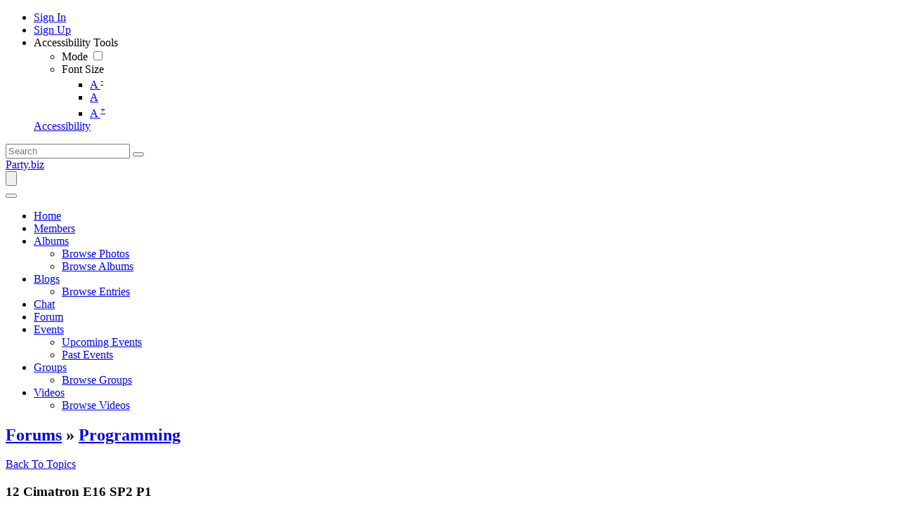

--- FILE ---
content_type: text/html; charset=UTF-8
request_url: https://www.party.biz/forums/topic/760910/12-cimatron-e16-sp2-p1
body_size: 13146
content:
<!DOCTYPE html><html xmlns="http://www.w3.org/1999/xhtml" xml:lang="en" lang="en" dir="ltr">
<head>
    <base href="https://www.party.biz/" />


        

        
            
    <title>12 Cimatron E16 SP2 P1 - Party.biz</title>
    <meta http-equiv="Content-Type" content="text/html; charset=UTF-8" >
<meta http-equiv="Content-Language" content="en" >
<meta name="description" content="aTorrent download IHS QUE$TOR v2023 SES CDEGS v18 Maptek Vulcan v2023 Leica Cyclone v2023 PIPE-FLO Pro v19.0
-----anwer8#nextmail.ru-----
Just for a test,anything you need-----
Koch-Glitsch KG-TOWER v5.4.3 
StructurePoint spColumn 7.00 Win64    
CGTech VERICUT v9.2.2 Win64 
EPLAN Electric P8 2022 Win64
ESI.VAOne.2021.1.Win64 
Altium CERN Library 2021 
Quux Sincpac C3D 2022 v3.33 
RockWare.LogPlot.8.2022.1.31.Win32_64
V-Ray v5.20.04 for Rhinoceros 
ESI PAM-STAMP 2021.0.1 Win64 
ESI.ProCAST.2021.5.Suite.Win64 
Piping Systems FluidFlow v3.50 
RockWare RockWorks 2022.1.3 Win64 
Keysight MBP 2020 Linux64 
Keysight MQA 2020 Linux64 
Keysight PathWave IC-CAP 2020 Update 2.0 Linux64 
RockWare.RockWorks.2022.1.31.Win64 
IAR Embedded Workbench for Arm version 9.20.1 Win64 
Geometric.GeomCaliper.2.9.1.Catia.V5R27-31.Win64
IDAS SoilWorks 2020 v1.1 1
EFICAD.SWOOD.2021.SP4.Win64 
modri planet d.o.o. 3Dsurvey v2.15.0 Win64 
Aquaveo Groundwater Modeling System Premium v10.6.1 Win64
DotSoft C3DTools v10.1.0.0 
DotSoft MapWorks v10.1.0.0 
Pix4D survey 1.54.2
MIDAS.MeshFree.2021.v420.R1.build.03.05.2021 
Geophysical Software Solutions Potent v4.14.03
geostudio v8.15.4.11512 x64
GEOVIA MINEX v6.4.2
GPTLog 2.7 GPTMap 2.7
WinCan VX 1.2018.3.5
Stampack v7.1.1
MedCalc 19.4.0 x86x64
Eziriz NET Reactor 5.9.8
DNV Synergi Pipeline Simulator v10.7.0
Safe Software FME Desktop v2019.1.0
Trimble Inpho Photogrammetry 14
Trimble Inpho UASMaster 14
Golden.Software.Strater.v4.7.1742.Win32_64
Golden.Software.Surfer.v13.2.438.Win32_64
IAR Embedded Workbench for 8051 version 9.20
Mentor.Graphics.QuestaSim.v10.4c.Win64linux3264
nCode Altair HyperWorks DesignLife v11.0 Win64&amp;Linux64
OPTITEX v15.2.300
Siemens Star CCM+ 2019.1 v14.02.010-R8 double precision Linux64 
Siemens Star CCM+ 2019.1 v14.02.010-R8 double precision Win64  
PC SCHEMATIC Automation v17.03.78
PipeTech.v6.0.31
Lantek Expert V33.03锛圕ut锛孭unch锛孮uattro锛孌uct)
ANSYS optiSLang 7.2.0.51047 Win64 &amp; Linux64 
IAR Embedded Workbench for V850 v5.10.1
GeoMax.X-PAD.Office.Fusion.v4.1.700
GuideMia v3.0
Ansys.Discovery.Live.Ultimate.2019R2.Win64 
Ansys.Electronics.2019R2.Win64 
Ansys.Products.2019R2.Win64
SDS/2 Design Data V7.32
Mangrove3
cadence EDI v14.21.000
RokDoc v6.1.4 Win64
Quux Sincpac C3D 2020 v3.25.7043 for Autodesk AutoCAD Civil 3D
schlumberger Petrel 2023
SIDEFX_HOUDINI_FX_V15.0_WIN64
Siemens LMS Imagine.Lab Amesim R14.1 Win
Siemens LMS Virtual.Lab Rev 13.4 Win64
Simufact Forming v13.2 x32x64
STA.DATA.3Muri.Pro.v10.0.2.1
Synopsys Identify K-2015.09 winlinux
Synopsys Synplify K-2015.09 winlinux
Altair SimLab v14.0 Win64&amp;Linux64
ATPDraw v5.7
GC PowerStation v21
AVL CRUISE M 2015.0 Win32_64
Cadence INCISIV 13.10 Linux
Carlosn.SurvGNSS.2016.v2.0
Carlson.Survey.Embedded.V2016
dGB.Earth.Sciences.opendtect v7
Chemstations CHEMCAD Suite v7.1.6
CONVERGE.Solvers.2.2.0.Win64 &amp; Linux64
CONVERGE.Studio.2.2.0.Win32_64 &amp; Linux64
Corel.Corporation.CorelCAD.2016.v2016 x32x64
CSoft.RGS.v10.0.0.003
CD-Adapco Star CCM+ v10.06.010-R8 
CD-Adapco Star CCM+ v10.06.010 Win64 &amp; Linux64
CYME.CYMTCC.v4.5.R7
RokDoc 2022
vpi transmission maker V11.3
Dassault Systemes SIMULIA SIMPACK 9.8.2 Win64
Delcam FeatureCam 2016 R1 SP1
Design Simulation Interactive Physics v9.0.3 Win32
Design Simulation SimWise4D v9.7.0 Win32_64
DS CATIA Composer R2016 HF2 Win64
Environmental Science Limited(ESL) ChemHELP v2.03
HBM nCode v11.1 winlinux64 
FARO.Technologies.Blitz.v1.0.0.10
FTI Sculptured Die Face v3.1 Win64
Simpleware v2018.12
wonderware suitevoyager server 3.0
Gene.Codes.Sequencher.v5.4.44511
Geosolve.GWALL.2014.v3.02,SLOPE.2014.v12.04,WALLAP.2013.v6.05
Golden Software Voxler v4.0.476
Fugro LCT v2009b Linux
DS.CATIA.Composer.R2016.HF2.b7.1.2.2885.x64
Lumerical 2023
SolidWorks 2016 SP0.1 Win64
WindPRO 3.5
Ultra Librarian v7.5.114 
Synopsys Verdi3 I-2014.03 SP2
SolidWorks 2023
Leica CloudWorx For Revit2022
MSC Adams 2015.0 Win64
Mathworks Matlab R2015b Linux64MacOSX64
Magic Bullet Suite v12.1.0 Windows &amp; MacOSX
Magneforce v4.0 Win
Mathematica v10.3.0 win
Melco DesignShop Pro+ v9.0+amaya v9
Mentor.Graphics.Calibre.2015.1.Linux
Mentor.Graphics.X-ENTPVX.v1.1.Update3.Win64
Mucad v3.703
ElumTools v16
GE IFIX 5.5 V5.5 with sp2 
HoneyWell Care 9.0 (CARE 902 NAR)
Nemetschek Allplan 2015.1.10 Winx64
Nemetschek.SCIA.Engineer.2015.v15.1.106
NEXT.LIMIT.XFLOW.2015.WIN.LINUX.X64
Pix4Dmapper v4.7
Optimal Solutions Sculptor v3.7 win64-LINUX64 
Optimal_Solutions_Sculptor_v3.5.131219 Win-Linux
Optimal_Solutions_Sculptor_v3.6.150616 Win-Linuxx64
Optitex.v15.0.198.0.Win32
CADMATIC 2023
Realhack 4.0.0 for SW 2010-2016
CD-Adapco Star CCM+ 10.06.009-R8 win64linux64(double precision)  
RI-CAD v2.2.0 Win32
Actran 2020 Win64
zenon v6.21 sp1 
JRC 3D Reconstructor 4.2
RnB_MoldWorks_2014_SP0_Win64
Simulation.Lab.Software.SimLab.Composer.2015.v6.1.4 win&amp;mac
Solid Edge ST8 MP02 Update Party.biz is the world's favorite destination to party.  Feel good by writing about anything that interests you.  Also, read about anything that you want.  

Chat with other members about anything.  Just party and have fun!" >
<meta name="keywords" content="party, blogs, forums, videos, albums, fun, party time" >
<meta name="viewport" content="width=device-width, initial-scale=1.0" >
<meta property="og:locale" content="en" >
<meta property="og:type" content="website" >
<meta property="og:url" content="https://www.party.biz/forums/topic/760910/12-cimatron-e16-sp2-p1" >
<meta property="og:title" content="12 Cimatron E16 SP2 P1 - Party.biz" >
<meta property="og:description" content="aTorrent download IHS QUE$TOR v2023 SES CDEGS v18 Maptek Vulcan v2023 Leica Cyclone v2023 PIPE-FLO Pro v19.0
-----anwer8#nextmail.ru-----
Just for a test,anything you need-----
Koch-Glitsch KG-TOWER v5.4.3 
StructurePoint spColumn 7.00 Win64    
CGTech VERICUT v9.2.2 Win64 
EPLAN Electric P8 2022 Win64
ESI.VAOne.2021.1.Win64 
Altium CERN Library 2021 
Quux Sincpac C3D 2022 v3.33 
RockWare.LogPlot.8.2022.1.31.Win32_64
V-Ray v5.20.04 for Rhinoceros 
ESI PAM-STAMP 2021.0.1 Win64 
ESI.ProCAST.2021.5.Suite.Win64 
Piping Systems FluidFlow v3.50 
RockWare RockWorks 2022.1.3 Win64 
Keysight MBP 2020 Linux64 
Keysight MQA 2020 Linux64 
Keysight PathWave IC-CAP 2020 Update 2.0 Linux64 
RockWare.RockWorks.2022.1.31.Win64 
IAR Embedded Workbench for Arm version 9.20.1 Win64 
Geometric.GeomCaliper.2.9.1.Catia.V5R27-31.Win64
IDAS SoilWorks 2020 v1.1 1
EFICAD.SWOOD.2021.SP4.Win64 
modri planet d.o.o. 3Dsurvey v2.15.0 Win64 
Aquaveo Groundwater Modeling System Premium v10.6.1 Win64
DotSoft C3DTools v10.1.0.0 
DotSoft MapWorks v10.1.0.0 
Pix4D survey 1.54.2
MIDAS.MeshFree.2021.v420.R1.build.03.05.2021 
Geophysical Software Solutions Potent v4.14.03
geostudio v8.15.4.11512 x64
GEOVIA MINEX v6.4.2
GPTLog 2.7 GPTMap 2.7
WinCan VX 1.2018.3.5
Stampack v7.1.1
MedCalc 19.4.0 x86x64
Eziriz NET Reactor 5.9.8
DNV Synergi Pipeline Simulator v10.7.0
Safe Software FME Desktop v2019.1.0
Trimble Inpho Photogrammetry 14
Trimble Inpho UASMaster 14
Golden.Software.Strater.v4.7.1742.Win32_64
Golden.Software.Surfer.v13.2.438.Win32_64
IAR Embedded Workbench for 8051 version 9.20
Mentor.Graphics.QuestaSim.v10.4c.Win64linux3264
nCode Altair HyperWorks DesignLife v11.0 Win64&amp;Linux64
OPTITEX v15.2.300
Siemens Star CCM+ 2019.1 v14.02.010-R8 double precision Linux64 
Siemens Star CCM+ 2019.1 v14.02.010-R8 double precision Win64  
PC SCHEMATIC Automation v17.03.78
PipeTech.v6.0.31
Lantek Expert V33.03锛圕ut锛孭unch锛孮uattro锛孌uct)
ANSYS optiSLang 7.2.0.51047 Win64 &amp; Linux64 
IAR Embedded Workbench for V850 v5.10.1
GeoMax.X-PAD.Office.Fusion.v4.1.700
GuideMia v3.0
Ansys.Discovery.Live.Ultimate.2019R2.Win64 
Ansys.Electronics.2019R2.Win64 
Ansys.Products.2019R2.Win64
SDS/2 Design Data V7.32
Mangrove3
cadence EDI v14.21.000
RokDoc v6.1.4 Win64
Quux Sincpac C3D 2020 v3.25.7043 for Autodesk AutoCAD Civil 3D
schlumberger Petrel 2023
SIDEFX_HOUDINI_FX_V15.0_WIN64
Siemens LMS Imagine.Lab Amesim R14.1 Win
Siemens LMS Virtual.Lab Rev 13.4 Win64
Simufact Forming v13.2 x32x64
STA.DATA.3Muri.Pro.v10.0.2.1
Synopsys Identify K-2015.09 winlinux
Synopsys Synplify K-2015.09 winlinux
Altair SimLab v14.0 Win64&amp;Linux64
ATPDraw v5.7
GC PowerStation v21
AVL CRUISE M 2015.0 Win32_64
Cadence INCISIV 13.10 Linux
Carlosn.SurvGNSS.2016.v2.0
Carlson.Survey.Embedded.V2016
dGB.Earth.Sciences.opendtect v7
Chemstations CHEMCAD Suite v7.1.6
CONVERGE.Solvers.2.2.0.Win64 &amp; Linux64
CONVERGE.Studio.2.2.0.Win32_64 &amp; Linux64
Corel.Corporation.CorelCAD.2016.v2016 x32x64
CSoft.RGS.v10.0.0.003
CD-Adapco Star CCM+ v10.06.010-R8 
CD-Adapco Star CCM+ v10.06.010 Win64 &amp; Linux64
CYME.CYMTCC.v4.5.R7
RokDoc 2022
vpi transmission maker V11.3
Dassault Systemes SIMULIA SIMPACK 9.8.2 Win64
Delcam FeatureCam 2016 R1 SP1
Design Simulation Interactive Physics v9.0.3 Win32
Design Simulation SimWise4D v9.7.0 Win32_64
DS CATIA Composer R2016 HF2 Win64
Environmental Science Limited(ESL) ChemHELP v2.03
HBM nCode v11.1 winlinux64 
FARO.Technologies.Blitz.v1.0.0.10
FTI Sculptured Die Face v3.1 Win64
Simpleware v2018.12
wonderware suitevoyager server 3.0
Gene.Codes.Sequencher.v5.4.44511
Geosolve.GWALL.2014.v3.02,SLOPE.2014.v12.04,WALLAP.2013.v6.05
Golden Software Voxler v4.0.476
Fugro LCT v2009b Linux
DS.CATIA.Composer.R2016.HF2.b7.1.2.2885.x64
Lumerical 2023
SolidWorks 2016 SP0.1 Win64
WindPRO 3.5
Ultra Librarian v7.5.114 
Synopsys Verdi3 I-2014.03 SP2
SolidWorks 2023
Leica CloudWorx For Revit2022
MSC Adams 2015.0 Win64
Mathworks Matlab R2015b Linux64MacOSX64
Magic Bullet Suite v12.1.0 Windows &amp; MacOSX
Magneforce v4.0 Win
Mathematica v10.3.0 win
Melco DesignShop Pro+ v9.0+amaya v9
Mentor.Graphics.Calibre.2015.1.Linux
Mentor.Graphics.X-ENTPVX.v1.1.Update3.Win64
Mucad v3.703
ElumTools v16
GE IFIX 5.5 V5.5 with sp2 
HoneyWell Care 9.0 (CARE 902 NAR)
Nemetschek Allplan 2015.1.10 Winx64
Nemetschek.SCIA.Engineer.2015.v15.1.106
NEXT.LIMIT.XFLOW.2015.WIN.LINUX.X64
Pix4Dmapper v4.7
Optimal Solutions Sculptor v3.7 win64-LINUX64 
Optimal_Solutions_Sculptor_v3.5.131219 Win-Linux
Optimal_Solutions_Sculptor_v3.6.150616 Win-Linuxx64
Optitex.v15.0.198.0.Win32
CADMATIC 2023
Realhack 4.0.0 for SW 2010-2016
CD-Adapco Star CCM+ 10.06.009-R8 win64linux64(double precision)  
RI-CAD v2.2.0 Win32
Actran 2020 Win64
zenon v6.21 sp1 
JRC 3D Reconstructor 4.2
RnB_MoldWorks_2014_SP0_Win64
Simulation.Lab.Software.SimLab.Composer.2015.v6.1.4 win&amp;mac
Solid Edge ST8 MP02 Update Party.biz is the world's favorite destination to party.  Feel good by writing about anything that interests you.  Also, read about anything that you want.  

Chat with other members about anything.  Just party and have fun!" >
<meta property="twitter:card" content="summary_large_image" >
<meta property="twitter:url" content="https://www.party.biz/forums/topic/760910/12-cimatron-e16-sp2-p1" >
<meta property="twitter:title" content="12 Cimatron E16 SP2 P1 - Party.biz" >
<meta property="twitter:description" content="aTorrent download IHS QUE$TOR v2023 SES CDEGS v18 Maptek Vulcan v2023 Leica Cyclone v2023 PIPE-FLO Pro v19.0
-----anwer8#nextmail.ru-----
Just for a test,anything you need-----
Koch-Glitsch KG-TOWER v5.4.3 
StructurePoint spColumn 7.00 Win64    
CGTech VERICUT v9.2.2 Win64 
EPLAN Electric P8 2022 Win64
ESI.VAOne.2021.1.Win64 
Altium CERN Library 2021 
Quux Sincpac C3D 2022 v3.33 
RockWare.LogPlot.8.2022.1.31.Win32_64
V-Ray v5.20.04 for Rhinoceros 
ESI PAM-STAMP 2021.0.1 Win64 
ESI.ProCAST.2021.5.Suite.Win64 
Piping Systems FluidFlow v3.50 
RockWare RockWorks 2022.1.3 Win64 
Keysight MBP 2020 Linux64 
Keysight MQA 2020 Linux64 
Keysight PathWave IC-CAP 2020 Update 2.0 Linux64 
RockWare.RockWorks.2022.1.31.Win64 
IAR Embedded Workbench for Arm version 9.20.1 Win64 
Geometric.GeomCaliper.2.9.1.Catia.V5R27-31.Win64
IDAS SoilWorks 2020 v1.1 1
EFICAD.SWOOD.2021.SP4.Win64 
modri planet d.o.o. 3Dsurvey v2.15.0 Win64 
Aquaveo Groundwater Modeling System Premium v10.6.1 Win64
DotSoft C3DTools v10.1.0.0 
DotSoft MapWorks v10.1.0.0 
Pix4D survey 1.54.2
MIDAS.MeshFree.2021.v420.R1.build.03.05.2021 
Geophysical Software Solutions Potent v4.14.03
geostudio v8.15.4.11512 x64
GEOVIA MINEX v6.4.2
GPTLog 2.7 GPTMap 2.7
WinCan VX 1.2018.3.5
Stampack v7.1.1
MedCalc 19.4.0 x86x64
Eziriz NET Reactor 5.9.8
DNV Synergi Pipeline Simulator v10.7.0
Safe Software FME Desktop v2019.1.0
Trimble Inpho Photogrammetry 14
Trimble Inpho UASMaster 14
Golden.Software.Strater.v4.7.1742.Win32_64
Golden.Software.Surfer.v13.2.438.Win32_64
IAR Embedded Workbench for 8051 version 9.20
Mentor.Graphics.QuestaSim.v10.4c.Win64linux3264
nCode Altair HyperWorks DesignLife v11.0 Win64&amp;Linux64
OPTITEX v15.2.300
Siemens Star CCM+ 2019.1 v14.02.010-R8 double precision Linux64 
Siemens Star CCM+ 2019.1 v14.02.010-R8 double precision Win64  
PC SCHEMATIC Automation v17.03.78
PipeTech.v6.0.31
Lantek Expert V33.03锛圕ut锛孭unch锛孮uattro锛孌uct)
ANSYS optiSLang 7.2.0.51047 Win64 &amp; Linux64 
IAR Embedded Workbench for V850 v5.10.1
GeoMax.X-PAD.Office.Fusion.v4.1.700
GuideMia v3.0
Ansys.Discovery.Live.Ultimate.2019R2.Win64 
Ansys.Electronics.2019R2.Win64 
Ansys.Products.2019R2.Win64
SDS/2 Design Data V7.32
Mangrove3
cadence EDI v14.21.000
RokDoc v6.1.4 Win64
Quux Sincpac C3D 2020 v3.25.7043 for Autodesk AutoCAD Civil 3D
schlumberger Petrel 2023
SIDEFX_HOUDINI_FX_V15.0_WIN64
Siemens LMS Imagine.Lab Amesim R14.1 Win
Siemens LMS Virtual.Lab Rev 13.4 Win64
Simufact Forming v13.2 x32x64
STA.DATA.3Muri.Pro.v10.0.2.1
Synopsys Identify K-2015.09 winlinux
Synopsys Synplify K-2015.09 winlinux
Altair SimLab v14.0 Win64&amp;Linux64
ATPDraw v5.7
GC PowerStation v21
AVL CRUISE M 2015.0 Win32_64
Cadence INCISIV 13.10 Linux
Carlosn.SurvGNSS.2016.v2.0
Carlson.Survey.Embedded.V2016
dGB.Earth.Sciences.opendtect v7
Chemstations CHEMCAD Suite v7.1.6
CONVERGE.Solvers.2.2.0.Win64 &amp; Linux64
CONVERGE.Studio.2.2.0.Win32_64 &amp; Linux64
Corel.Corporation.CorelCAD.2016.v2016 x32x64
CSoft.RGS.v10.0.0.003
CD-Adapco Star CCM+ v10.06.010-R8 
CD-Adapco Star CCM+ v10.06.010 Win64 &amp; Linux64
CYME.CYMTCC.v4.5.R7
RokDoc 2022
vpi transmission maker V11.3
Dassault Systemes SIMULIA SIMPACK 9.8.2 Win64
Delcam FeatureCam 2016 R1 SP1
Design Simulation Interactive Physics v9.0.3 Win32
Design Simulation SimWise4D v9.7.0 Win32_64
DS CATIA Composer R2016 HF2 Win64
Environmental Science Limited(ESL) ChemHELP v2.03
HBM nCode v11.1 winlinux64 
FARO.Technologies.Blitz.v1.0.0.10
FTI Sculptured Die Face v3.1 Win64
Simpleware v2018.12
wonderware suitevoyager server 3.0
Gene.Codes.Sequencher.v5.4.44511
Geosolve.GWALL.2014.v3.02,SLOPE.2014.v12.04,WALLAP.2013.v6.05
Golden Software Voxler v4.0.476
Fugro LCT v2009b Linux
DS.CATIA.Composer.R2016.HF2.b7.1.2.2885.x64
Lumerical 2023
SolidWorks 2016 SP0.1 Win64
WindPRO 3.5
Ultra Librarian v7.5.114 
Synopsys Verdi3 I-2014.03 SP2
SolidWorks 2023
Leica CloudWorx For Revit2022
MSC Adams 2015.0 Win64
Mathworks Matlab R2015b Linux64MacOSX64
Magic Bullet Suite v12.1.0 Windows &amp; MacOSX
Magneforce v4.0 Win
Mathematica v10.3.0 win
Melco DesignShop Pro+ v9.0+amaya v9
Mentor.Graphics.Calibre.2015.1.Linux
Mentor.Graphics.X-ENTPVX.v1.1.Update3.Win64
Mucad v3.703
ElumTools v16
GE IFIX 5.5 V5.5 with sp2 
HoneyWell Care 9.0 (CARE 902 NAR)
Nemetschek Allplan 2015.1.10 Winx64
Nemetschek.SCIA.Engineer.2015.v15.1.106
NEXT.LIMIT.XFLOW.2015.WIN.LINUX.X64
Pix4Dmapper v4.7
Optimal Solutions Sculptor v3.7 win64-LINUX64 
Optimal_Solutions_Sculptor_v3.5.131219 Win-Linux
Optimal_Solutions_Sculptor_v3.6.150616 Win-Linuxx64
Optitex.v15.0.198.0.Win32
CADMATIC 2023
Realhack 4.0.0 for SW 2010-2016
CD-Adapco Star CCM+ 10.06.009-R8 win64linux64(double precision)  
RI-CAD v2.2.0 Win32
Actran 2020 Win64
zenon v6.21 sp1 
JRC 3D Reconstructor 4.2
RnB_MoldWorks_2014_SP0_Win64
Simulation.Lab.Software.SimLab.Composer.2015.v6.1.4 win&amp;mac
Solid Edge ST8 MP02 Update Party.biz is the world's favorite destination to party.  Feel good by writing about anything that interests you.  Also, read about anything that you want.  

Chat with other members about anything.  Just party and have fun!" >

    <link href="/externals/bootstrap/css/bootstrap.css" media="screen" rel="stylesheet" type="text/css">
                <link href="/application/css.php?request=application/themes/elpis/theme.css&amp;c=24" media="screen" rel="stylesheet" type="text/css" >
<link href="/favicon.ico?c=24" rel="shortcut icon" type="image/x-icon" >
<link href="https://www.party.biz/forums/topic/760910/12-cimatron-e16-sp2-p1?c=24" rel="canonical" >
<link href="https://www.party.biz/forums/topic/760910/12-cimatron-e16-sp2-p1?locale=en&amp;c=24" hreflang="en" rel="alternate" >
<link href="/externals/font-awesome/css/all.min.css?c=24" media="screen" rel="stylesheet" type="text/css" >
<link href="/application/modules/Elpis/externals/styles/colormode.css?c=24" media="screen" rel="stylesheet" type="text/css" >
<link href="https://fonts.googleapis.com/css?family=|||&amp;c=24" media="screen" rel="stylesheet" type="text/css" >
    

            
        
            <script type="text/javascript">if (window.location.hash == '#_=_')window.location.hash = '';</script>
    <script type="text/javascript">
                var dateFormatCalendar = "mm/dd/yy";
    </script>
          <script type="application/ld+json">
        {
    "@context": "http://schema.org",
    "@type": "Website",
    "name": "Party.biz",
    "url": "https://www.party.biz/forums/topic/760910/12-cimatron-e16-sp2-p1"
}      </script>
        <link rel="stylesheet" href="/externals/jQuery/jquery-ui.css">
    

    <script type="text/javascript" src="/externals/jQuery/jquery.min.js?c=24"></script>
<script type="text/javascript" src="/externals/jQuery/jquery-ui.js?c=24"></script>
<script type="text/javascript" src="/externals/jQuery/core.js?c=24"></script>
<script type="text/javascript" src="/externals/bootstrap/js/bootstrap.js?c=24"></script>
<script type="text/javascript" src="/application/modules/Core/externals/scripts/core.js?c=24"></script>
<script type="text/javascript" src="/application/modules/User/externals/scripts/core.js?c=24"></script>
<script type="text/javascript" src="/externals/mdetect/mdetect.js?c=24"></script>
<script type="text/javascript" src="/externals/smoothbox/smoothbox4.js?c=24"></script>
<script type="text/javascript">
    //<!--
    
        //Date.setServerOffset('Mon, 26 Jan 2026 11:09:00 +0000');

        en4.orientation = 'ltr';
        en4.core.environment = 'production';
        en4.core.language.setLocale('en');
        en4.core.setBaseUrl('/');
        en4.core.staticBaseUrl = '/';
        en4.core.loader = scriptJquery.crtEle('img', {src: en4.core.staticBaseUrl + 'application/modules/Core/externals/images/loading.gif'});

                en4.core.subject = {
            type : 'forum_topic',
            id : 760910,
            guid : 'forum_topic_760910'
        };
                        if( false ) {
            en4.core.runonce.add(function() {
                en4.core.dloader.attach();
            });
        }

            //-->
</script>
<script type="text/javascript"></script>
<script type="text/javascript" src="/application/modules/Activity/externals/scripts/core.js?c=24"></script>
<script type="text/javascript">
    //<!--
    var chatEmotions = {":)":"smile.png",":(":"sad.png",":D":"smile-big.png",";)":"wink.png",":-O":"shock.png",":P":"tongue.png",":-X":"shut-mouth.png",":|":"neutral.png","(6)":"devil.png","(A)":"angel.png","(L)":"love.png","(U)":"love-over.png","(H)":"glasses-cool.png",":@":"angry.png",":$":"embarrassed.png",":S":"confused.png",":'(":"crying.png","I-)":"sleepy.png","^:)^":"worship.png",":-W":"wait.png","=;":"bye.png","[-X":"shame.png","(@)":"cat.png","(&)":"dog.png","(S)":"moon.png","(*)":"star.png","(I)":"lamp.png","(C)":"coffee.png","(T)":"phone.png","({)":"hug-left.png","(})":"hug-right.png","(Y)":"good.png","(N)":"bad.png",":[":"vampire.png","(nah)":"goat.png","(#)":"sun.png","(R)":"rainbow.png","(~)":"film.png","(8)":"musical-note.png","(E)":"mail.png","(F)":"rose.png","(W)":"rose-dead.png","(O)":"clock.png","(K)":"kiss.png","(G)":"present.png","(^)":"cake.png","(P)":"camera.png",":-#":"quiet.png","8o|":"teeth.png","8-|":"glasses-nerdy.png","^o)":"sarcastic.png",":-*":"secret.png","+o(":"sick.png","(sn)":"snail.png","(tu)":"turtle.png","(B)":"beer.png","(D)":"drink.png","(Z)":"boy.png","(X)":"girl.png","(pl)":"plate.png","(||)":"bowl.png","(pi)":"pizza.png","(so)":"soccerball.png","(au)":"car.png","(ap)":"airplane.png","(um)":"umbrella.png","(h5)":"highfive.png","(co)":"computer.png","(bah)":"sheep.png",":^)":"dont-know.png","*-)":"thinking.png","(li)":"thunder.png","(ip)":"island.png","(mp)":"mobile.png","(brb)":"brb.png","(st)":"rain.png",":o)":"party.png","8-)":"eyeroll.png","|-)":"yawn.png"};    //-->
</script>
<script type="text/javascript">
    //<!--
      (function() {
    var ga = document.createElement('script'); ga.type = 'text/javascript'; ga.async = true;
    ga.src = ('https:' == document.location.protocol ? 'https://www' : 'http://www') + '.googletagmanager.com/gtag/js?id=UA-5488557-2';
    var s = document.getElementsByTagName('script')[0]; s.parentNode.insertBefore(ga, s);
  })();
  
  window.dataLayer = window.dataLayer || [];
  function gtag(){dataLayer.push(arguments);}
  gtag('js', new Date());
  gtag('config', 'UA-5488557-2');
    //-->
</script>
<script type="text/javascript">
    //<!--
    var post_max_size = 1610612736;var max_photo_upload_limit = 0;var photo_upload_text = 'Max upload of 0 allowed.';    //-->
</script>
<script type="text/javascript">
    //<!--
    var isThemeModeActive = true;    //-->
</script>
    <script type="text/javascript">
      var $ = scriptJquery;
    </script>
    

    <!-- Global site tag (gtag.js) - Google Analytics -->
<script async src="https://www.googletagmanager.com/gtag/js?id=UA-5488557-2"></script>
<script>
  window.dataLayer = window.dataLayer || [];
  function gtag(){dataLayer.push(arguments);}
  gtag('js', new Date());

  gtag('config', 'UA-5488557-2');
</script>

        <style type="text/css">
    @media (max-width: 600px){    
    	.iskeyboard-enabled #TB_iframeContent{max-height:calc(100vh - 330px);}
    }
    </style>
</head>


<body id="global_page_forum-topic-view" class="guest-user">
<script type="javascript/text">
    if(DetectIpad()){
      scriptJquery('a.album_main_upload').css('display', 'none');
      scriptJquery('a.album_quick_upload').css('display', 'none');
      scriptJquery('a.icon_photos_new').css('display', 'none');
    }
</script>
<script>
    window.onload = function() {
        var windowWidth = window.innerWidth
            || document.documentElement.clientWidth
            || document.body.clientWidth;

        if (windowWidth <= 950) {
            var hasSidebar = (document.querySelector('.layout_main .layout_left')
            || document.querySelector('.layout_main .layout_right'));
            if (hasSidebar !== null) {
                document.body.className += ' has-sidebar';
            }

            document.getElementById('show-sidebar').onclick = function () {
                document.body.classList.toggle('sidebar-active');
            };
        }
    };
</script>
    <div id="global_header">
        <div class="layout_page_header">
<div class="generic_layout_container layout_main">
<div class="generic_layout_container layout_core_menu_mini"><div id='core_menu_mini_menu' class="minimenu_guest">
  <ul>
                                <li>
        <a href='/login/return_url/64-L2ZvcnVtcy90b3BpYy83NjA5MTAvMTItY2ltYXRyb24tZTE2LXNwMi1wMQ%3D%3D' class="user_auth_link menu_core_mini core_mini_auth show_icons"
           title="Sign In" alt="">
                          <i class="minimenu_icon fa-sign-in-alt"></i>
                                      <span class="_linktxt">Sign In</span>
                      </a>
          <!-- For displaying count bubble : START -->
                              <!-- For displaying count bubble : END -->
        </li>
                                      <li>
        <a href='/signup' class="user_signup_link menu_core_mini core_mini_signup show_icons"
           title="Sign Up" alt="">
                          <i class="minimenu_icon fa-user-plus"></i>
                                      <span class="_linktxt">Sign Up</span>
                      </a>
          <!-- For displaying count bubble : START -->
                              <!-- For displaying count bubble : END -->
        </li>
                    <li class="core_mini_menu_accessibility" id="core_mini_menu_accessibility">
        <div class="core_settings_dropdown" id="minimenu_settings_content">
          <div class="core_pulldown_header">
            Accessibility Tools 
          </div>
          <ul>
            <li id="thememodetoggle">
              <label data-class="notifications_donotclose" for="theme_mode_toggle">
                <i class="menuicon fas fa-adjust"></i>
                                  <span>Mode</span>
                  <input type="checkbox"  id="theme_mode_toggle" data-class="notifications_donotclose" />
                  <i class="contrastmode_toggle _light"><i class="fas fa-sun"></i><i class="fas fa-moon"></i></i>
                              </label>
            </li>
            <li id="themefontmode">
              <div>
                <i class="menuicon fas fa-font"></i>
                <span>Font Size</span>
                <ul class="resizer"> 
                  <li class=""><a href="javascript:void(0)" title="Small Font" onclick="smallfont(this)">A <sup>-</sup></a></li>
                  <li class="active"><a href="javascript:void(0)" title="Default Font" onclick="defaultfont(this)">A</a></li>
                  <li class=""><a href="javascript:void(0)" title="Large Font" onclick="largefont(this)">A <sup>+</sup></a></li>
                </ul>
              </div>
            </li>
          </ul>
        </div>
        <a href="javascript:void(0);" class="show_icons" data-class="notifications_donotclose" id="minimenu_settings" onclick="showSettingsBox();">
          <i class="minimenu_icon fas fa-universal-access"></i>
          <span class="_linktxt">Accessibility</span>
        </a>
      </li>
      </ul>
</div>

<span  style="display: none;" class="updates_pulldown" id="core_mini_updates_pulldown">
  <div class="pulldown_contents_wrapper">
    <div class="pulldown_contents">
      <div class="core_pulldown_header">Notifications</div>
      <ul class="notifications" id="notifications_menu">
        <div class="notifications_loading" id="notifications_loading">
          <div class="pulldown_content_loading">
            <div class="ropulldown_content_loading_item">
              <div class="circle loading-animation"></div>
              <div class="column">
                <div class="line line1 loading-animation"></div>
                <div class="line line2 loading-animation"></div>
            </div>
            </div>
            <div class="ropulldown_content_loading_item">
              <div class="circle loading-animation"></div>
              <div class="column">
                <div class="line line1 loading-animation"></div>
                <div class="line line2 loading-animation"></div>
            </div>
            </div>
            <div class="ropulldown_content_loading_item">
              <div class="circle loading-animation"></div>
              <div class="column">
                <div class="line line1 loading-animation"></div>
                <div class="line line2 loading-animation"></div>
            </div>
            </div>
          </div>
        </div>
      </ul>
    </div>
    <div class="pulldown_options" id="pulldown_options">
      <a  href="/activity/notifications" id="notifications_viewall_link">View All Updates</a>      <a  href="javascript:void(0);" id="notifications_markread_link">Mark All Read</a>    </div>
  </div>
</span>


  <script type='text/javascript'>
    en4.core.runonce.add(function() {
      // combining mini-menu and search widget if next to each other
      var menuElement = scriptJquery('#global_header').find('.layout_core_menu_mini:first');
      var nextWidget = menuElement.next();
      if( nextWidget.length && nextWidget.hasClass('layout_core_search_mini') ) {
        nextWidget.removeClass('generic_layout_container').prependTo(menuElement);
        return;
      }
      previousWidget = menuElement.previous();
      if( previousWidget.length && previousWidget.hasClass('layout_core_search_mini') ) {
        previousWidget.removeClass('generic_layout_container').prependTo(menuElement);
      }
    });
  </script>

<script type='text/javascript'>

  // Setting Dropdown
  function showSettingsBox() {
  
    if(scriptJquery(".updates_pulldown_active").length > 0)
      scriptJquery('.updates_pulldown_active').attr('class', 'updates_pulldown');
      
    if(scriptJquery("#pulldown_message").length && document.getElementById("pulldown_message").style.display == 'block')
      document.getElementById('pulldown_message').style.display = 'none';
    
    if(scriptJquery('#minimenu_settings_content').length && document.getElementById("minimenu_settings_content").style.display == 'block') {
      document.getElementById('minimenu_settings_content').style.display = 'none';
      scriptJquery('#switch_user_pulldown').removeClass('switch_user_pulldown_selected');
      scriptJquery('#core_switch_user').hide();
    }
    else {
      document.getElementById('minimenu_settings_content').style.display = 'block';
    }
  }

  //currency change
  scriptJquery(document).on('click','ul#currency_change_data li > a',function(){
    var currencyId = scriptJquery(this).attr('data-rel');
    setSesCookie('current_currencyId',currencyId,365);
    location.reload();
  });
  
  function setSesCookie(cname, cvalue, exdays) {
    var d = new Date();
    d.setTime(d.getTime() + (exdays*24*60*60*1000));
    var expires = "expires="+d.toGMTString();
    document.cookie = cname + "=" + cvalue + "; " + expires+';path=/;';
  }
  
  scriptJquery("#theme_mode_toggle").change(function(){

    var checked = scriptJquery(this).is(":checked");
    if(checked == false) {
              scriptJquery('body').removeClass('dark_mode');
        scriptJquery.post("core/index/mode",{mode:"light_mode", theme:"elpis"},function (response) {
        });
          } else {
              scriptJquery('body').addClass("dark_mode").removeClass('light_mode');
        scriptJquery.post("core/index/mode",{mode:"dark_mode", theme:"elpis"},function (response) {
        });
          }
  });
	
  function smallfont(obj){
    scriptJquery(obj).parent().parent().find('.active').removeClass('active');
    scriptJquery(obj).parent().addClass('active');
    scriptJquery('body').css({
    'font-size': '85%'
    });
    scriptJquery.post("core/index/font",{size:"85%"},function (response) {
    });
	}
	
	function defaultfont(obj){
    scriptJquery(obj).parent().parent().find('.active').removeClass('active');
    scriptJquery(obj).parent().addClass('active');
    scriptJquery('body').css({
    'font-size': ''
    });
    scriptJquery.post("core/index/font",{size:""},function (response) {
    });
	}
	
	function largefont(obj){
    scriptJquery(obj).parent().parent().find('.active').removeClass('active');
    scriptJquery(obj).parent().addClass('active');
    scriptJquery('body').css({
    'font-size': '105%'
    });
    scriptJquery.post("core/index/font",{size:"115%"},function (response) {
    });
	}
	
	en4.core.runonce.add(function() {
    if(typeof isThemeModeActive === 'undefined') {
      scriptJquery('#thememodetoggle').hide();
      scriptJquery("#themefontmode").hide();
      scriptJquery("#core_mini_menu_accessibility").hide();
    }
	});
</script>
</div>

<div class="generic_layout_container layout_core_search_mini">
<div id='global_search_form_container'>
  <a href="javascript:void(0)" class="search_mobile_btn d-none"><i class="fas fa-search"></i></a>
  <form id="global_search_form" action="/search" method="get">
    <input autocomplete="off" type='text' class='text suggested' name='query' id='global_search_field' size='20' maxlength='100' alt='Search'  placeholder='Search'/>
    <button type="submit"><i class="fas fa-search"></i></button>
  </form>
</div>
<script>
  scriptJquery(document).ready(function(){
    scriptJquery(".search_mobile_btn").click(function(){
      scriptJquery("#global_search_form").toggleClass("search_mobile_btn_active");
    });
  });
</script>  </div>

<div class="generic_layout_container layout_core_menu_logo">
<a  href="/">Party.biz</a></div>

<div class="generic_layout_container layout_core_menu_main">    <nav class="navbar navbar-expand-lg">
    <button class="navbar-toggler" type="button" data-bs-toggle="offcanvas" data-bs-target="#offcanvasNavbar" aria-controls="offcanvasNavbar">
      <span class="navbar-toggler-icon">
				 <svg xmlns="http://www.w3.org/2000/svg" xmlns:xlink="http://www.w3.org/1999/xlink" version="1.1" id="Layer_1" x="0px" y="0px" viewBox="0 0 1792 1792" style="enable-background:new 0 0 1792 1792;" xml:space="preserve">
<title>fiction</title>
<path d="M1673.9,1363.2L1673.9,1363.2c0,52.3-42.4,94.3-94.3,94.3H212.7c-52.3,0-94.3-42.4-94.3-94.3l0,0  c0-52.3,42.4-94.3,94.3-94.3h1366.8C1631.5,1268.5,1673.9,1310.9,1673.9,1363.2z"/>
<path d="M1673.9,895.6L1673.9,895.6c0,52.3-42.4,94.3-94.3,94.3H213c-52.3,0-94.3-42.4-94.3-94.3l0,0c0-52.3,42.4-94.3,94.3-94.3  h1366.6C1631.5,800.8,1673.9,843.2,1673.9,895.6z"/>
<path d="M1673.9,427.9L1673.9,427.9c0,52.3-42.4,94.3-94.3,94.3H212.7c-52.3,0-94.3-42.4-94.3-94.3l0,0c0-52.3,42.4-94.3,94.3-94.3  h1366.8C1631.5,333.2,1673.9,375.6,1673.9,427.9z"/>
         </svg>
       </span>
    </button>
   <div class="main_menu_navigation offcanvas offcanvas-end" id="offcanvasNavbar">
     <button type="button" class="btn-close text-reset" data-bs-dismiss="offcanvas" aria-label="Close"><i class="fa fa-times"></i></button>
     <ul class="navigation">
                                           <li class="">
            <a href='/' class=" menu_core_main core_main_home"
               >
              <i class="fa fa-home"></i>
              <span>Home</span>
                           </a>
                    </li>
                                                           <li class="">
            <a href='/members' class=" menu_core_main core_main_user"
               >
              <i class="fa fa-user"></i>
              <span>Members</span>
                           </a>
                    </li>
                                                           <li class="">
            <a href='/albums' class=" menu_core_main core_main_album"
               >
              <i class="fa fa-image"></i>
              <span>Albums</span>
                                 <i class="fa fa-angle-down open_submenu"></i>
                           </a>
                      <ul class="main_menu_submenu navigation_submenu">
                              <li class="">
                  <a href="/albums/browse-photos"  class="menu_album_main album_main_browse_photos">
                    <i class="fa fa-images"></i><span>Browse Photos</span>
                  </a>
                </li>
                              <li class="">
                  <a href="/albums"  class="menu_album_main album_main_browse">
                    <i class="fa fa-image"></i><span>Browse Albums</span>
                  </a>
                </li>
                          </ul>
                    </li>
                                                           <li class="">
            <a href='/blogs' class=" menu_core_main core_main_blog"
               >
              <i class="fa fa-pencil-alt"></i>
              <span>Blogs</span>
                                 <i class="fa fa-angle-down open_submenu"></i>
                           </a>
                      <ul class="main_menu_submenu navigation_submenu">
                              <li class="">
                  <a href="/blogs"  class="menu_blog_main blog_main_browse">
                    <i class="fa fa-search"></i><span>Browse Entries</span>
                  </a>
                </li>
                          </ul>
                    </li>
                                                           <li class="">
            <a href='/chat' class=" menu_core_main core_main_chat"
               >
              <i class="fa fa-comment-dots"></i>
              <span>Chat</span>
                           </a>
                    </li>
                                                           <li class="">
            <a href='/forums' class=" menu_core_main core_main_forum"
               >
              <i class="fa fa-comments"></i>
              <span>Forum</span>
                           </a>
                    </li>
                                                           <li class="">
            <a href='/events' class=" menu_core_main core_main_event"
               >
              <i class="fa fa-calendar"></i>
              <span>Events</span>
                                 <i class="fa fa-angle-down open_submenu"></i>
                           </a>
                      <ul class="main_menu_submenu navigation_submenu">
                              <li class="">
                  <a href="/events/upcoming"  class="menu_event_main event_main_upcoming">
                    <i class="fa fa-calendar-plus"></i><span>Upcoming Events</span>
                  </a>
                </li>
                              <li class="">
                  <a href="/events/past"  class="menu_event_main event_main_past">
                    <i class="fa fa-calendar-minus"></i><span>Past Events</span>
                  </a>
                </li>
                          </ul>
                    </li>
                                                           <li class="">
            <a href='/groups' class=" menu_core_main core_main_group"
               >
              <i class="fa fa-users"></i>
              <span>Groups</span>
                                 <i class="fa fa-angle-down open_submenu"></i>
                           </a>
                      <ul class="main_menu_submenu navigation_submenu">
                              <li class="">
                  <a href="/groups"  class="menu_group_main group_main_browse">
                    <i class="fa fa-search"></i><span>Browse Groups</span>
                  </a>
                </li>
                          </ul>
                    </li>
                                                           <li class="">
            <a href='/videos' class=" menu_core_main core_main_video"
               >
              <i class="fa fa-video"></i>
              <span>Videos</span>
                                 <i class="fa fa-angle-down open_submenu"></i>
                           </a>
                      <ul class="main_menu_submenu navigation_submenu">
                              <li class="">
                  <a href="/videos"  class="menu_video_main video_main_browse">
                    <i class="fa fa-search"></i><span>Browse Videos</span>
                  </a>
                </li>
                          </ul>
                    </li>
                                </ul>
  </div>
  </nav>
  <script type="text/javascript">

    // Menu Focus Work
    scriptJquery(window).keyup(function(e) {
      var pressedKey = (e.keyCode ? e.keyCode : e.which);
      if (pressedKey == 9 && $('.menu_core_main').is(':focus')) {
        scriptJquery('.menu_core_main').each(function() {
          scriptJquery(this).removeClass('main_menu_focused');
        });
        scriptJquery('.menu_core_main:focus').addClass('main_menu_focused');
      } else if (pressedKey == 16 && pressedKey == 9 && $('.menu_core_main').is(':focus')){
        var pressedKey = (e.keyCode ? e.keyCode : e.which);
        if (pressedKey == 9 && scriptJquery('.menu_core_main').is(':focus')) {
          scriptJquery('.menu_core_main').each(function() {
            scriptJquery(this).removeClass('focused');
          });
          scriptJquery('.menu_core_main:focus').addClass('focused');
        }
      }
    });
    scriptJquery(document).on('click','.main_menu_focused',function(e){
      if(scriptJquery(this).parent().find('ul').children().length == 0)
        return true;
      e.preventDefault();
      if(scriptJquery(this).parent().hasClass('has_submenu')){
        scriptJquery('.has_submenu').find('ul.navigation_submenu').slideToggle('slow');
        scriptJquery(this).parent().removeClass('has_submenu');
      } else {
        scriptJquery('.has_submenu').parent().addClass('dummy');
        scriptJquery('.has_submenu').find('ul.navigation_submenu').slideToggle('slow');
        scriptJquery(this).parent().find('ul.navigation_submenu').slideToggle('slow');
        scriptJquery('.has_submenu').removeClass('has_submenu');
        scriptJquery(this).parent().addClass('has_submenu');
      }
      return false;
    });

    // function toggleFocus(element) {
    //   element.addEventListener('focus', (event) => {
    //     event.currentTarget.classList.add("main_menu_focused");
    //   }, true);
    //   element.addEventListener('blur', (event) => {
    //     event.currentTarget.classList.remove("main_menu_focused");
    //     // scriptJquery('.menu_active').removeClass('menu_active');
    //   }, true);
    // }
    // function addToggleFocusToItems(selector) {
    //   const items = document.querySelector(selector);
    //   const itemsArray = items.querySelectorAll(".menu_core_main");
    //   itemsArray.forEach((item) => {
    //     toggleFocus(item);
    //   });
    // }
    // addToggleFocusToItems('.layout_core_menu_main');

    // scriptJquery(document).on('click','.main_menu_focused',function(e){
    //   if(scriptJquery(this).parent().hasClass('menu_active')){
    //     scriptJquery(this).parent().removeClass('menu_active');
    //   } else {
    //     scriptJquery('.menu_active').removeClass('menu_active');
    //     scriptJquery(this).parent().addClass('menu_active');
    //   }
    //   return false;
    // });


    scriptJquery(document).on('click','.open_submenu',function(e){
      if(scriptJquery(this).parent().parent().find('ul').children().length == 0)
        return true;
      e.preventDefault();
      if(scriptJquery(this).parent().hasClass('has_submenu')){
        scriptJquery('.has_submenu').parent().find('ul').slideToggle('slow');
        scriptJquery(this).parent().removeClass('has_submenu');
      } else {
        scriptJquery('.has_submenu').parent().find('ul').slideToggle('slow');
        scriptJquery(this).parent().parent().find('ul').slideToggle('slow');
        scriptJquery('.has_submenu').removeClass('has_submenu');
        scriptJquery(this).parent().addClass('has_submenu');
      }
      return false;
    });

    scriptJquery(document).ready(function(){
      var selectedMenu = scriptJquery('.main_menu_navigation').find(".selected_sub_main_menu");
      if(selectedMenu.length){
        var parentMenu = selectedMenu.closest(".main_menu_submenu").closest("li");
        if(parentMenu.length && !parentMenu.hasClass("active")){
          parentMenu.addClass("active");
        }
      }
      selectedMenu = scriptJquery('.main_menu_navigation').find(".more_tab > ul > li.active");
      if(selectedMenu.length){
        selectedMenu.closest(".more_tab").addClass("active");
      }
    });
    if(typeof en4 != "undefined"){
      en4.core.layout.setLeftPannelMenu('horizontal');
    }
  </script>
</div>


</div>
</div>
    </div>
    <div id='global_wrapper'>
        <div id='global_content'>
            <span id="show-sidebar"><span><i class="fa fa-angle-down"></i></span></span>
            <div class="layout_page_forum_topic_view">
  <div class="generic_layout_container layout_main">
    <div class="generic_layout_container layout_middle">
      <div class="generic_layout_container layout_core_content">
       <div class="forum_topic_head_wrapper">
          <div class="forum_topic_head">
            <h2>
            <a  href="/forums">Forums</a>            &#187; <a  href="/forums/7">Programming</a>           </h2>
          </div>
          <div class="forum_topic_title_options">
            <a  href="/forums/7/programming" class="buttonlink icon_back">Back To Topics</a>                                  </div>
        </div>
       <div class="forum_topic_title_wrapper">
        <div class="forum_topic_title">
            <h3>12 Cimatron E16 SP2 P1</h3>
        </div>
                </div>
                        <div class="forum_topic_pages">
          



        </div>


        <script type="text/javascript">
            en4.core.runonce.add(function() {
                // Scroll to the selected post
                var post_id = 0;
                if( post_id > 0 ) {
                    window.scrollTo(0, $('forum_post_' + post_id).getPosition().y);
                }
            });
        </script>

        <ul class="forum_topic_posts">
                                                  <li id="forum_post_1721308" class="forum_nth_0">
                                                  <div class="forum_topic_posts_author">
              <div class="forum_topic_posts_author_photo">
                <span class="bg_item_photo bg_thumb_normal bg_item_photo_user bg_item_nophoto "></span>              </div>
              <div class="forum_topic_posts_author_name">
                <a  href="/profile/newyork11201">test Torrent</a>              </div>
              <ul class="forum_topic_posts_author_info">
                                                                                
                                <li>
                  967                  posts                </li>
                              </ul>
            </div>
            <div class="forum_topic_posts_info">
              <div class="forum_topic_posts_info_top">
                <div class="forum_topic_posts_info_top_date">
                  July 2, 2024 10:13 PM EDT                </div>
                <div class="forum_topic_posts_info_top_options">
                                                                      </div>
              </div>
              <div class="rich_content_body forum_topic_posts_info_body">
                aTorrent download IHS QUE$TOR v2023 SES CDEGS v18 Maptek Vulcan v2023 Leica Cyclone v2023 PIPE-FLO Pro v19.0<br />
-----anwer8#nextmail.ru-----<br />
Just for a test,anything you need-----<br />
Koch-Glitsch KG-TOWER v5.4.3 <br />
StructurePoint spColumn 7.00 Win64    <br />
CGTech VERICUT v9.2.2 Win64 <br />
EPLAN Electric P8 2022 Win64<br />
ESI.VAOne.2021.1.Win64 <br />
Altium CERN Library 2021 <br />
Quux Sincpac C3D 2022 v3.33 <br />
RockWare.LogPlot.8.2022.1.31.Win32_64<br />
V-Ray v5.20.04 for Rhinoceros <br />
ESI PAM-STAMP 2021.0.1 Win64 <br />
ESI.ProCAST.2021.5.Suite.Win64 <br />
Piping Systems FluidFlow v3.50 <br />
RockWare RockWorks 2022.1.3 Win64 <br />
Keysight MBP 2020 Linux64 <br />
Keysight MQA 2020 Linux64 <br />
Keysight PathWave IC-CAP 2020 Update 2.0 Linux64 <br />
RockWare.RockWorks.2022.1.31.Win64 <br />
IAR Embedded Workbench for Arm version 9.20.1 Win64 <br />
Geometric.GeomCaliper.2.9.1.Catia.V5R27-31.Win64<br />
IDAS SoilWorks 2020 v1.1 1<br />
EFICAD.SWOOD.2021.SP4.Win64 <br />
modri planet d.o.o. 3Dsurvey v2.15.0 Win64 <br />
Aquaveo Groundwater Modeling System Premium v10.6.1 Win64<br />
DotSoft C3DTools v10.1.0.0 <br />
DotSoft MapWorks v10.1.0.0 <br />
Pix4D survey 1.54.2<br />
MIDAS.MeshFree.2021.v420.R1.build.03.05.2021 <br />
Geophysical Software Solutions Potent v4.14.03<br />
geostudio v8.15.4.11512 x64<br />
GEOVIA MINEX v6.4.2<br />
GPTLog 2.7 GPTMap 2.7<br />
WinCan VX 1.2018.3.5<br />
Stampack v7.1.1<br />
MedCalc 19.4.0 x86x64<br />
Eziriz NET Reactor 5.9.8<br />
DNV Synergi Pipeline Simulator v10.7.0<br />
Safe Software FME Desktop v2019.1.0<br />
Trimble Inpho Photogrammetry 14<br />
Trimble Inpho UASMaster 14<br />
Golden.Software.Strater.v4.7.1742.Win32_64<br />
Golden.Software.Surfer.v13.2.438.Win32_64<br />
IAR Embedded Workbench for 8051 version 9.20<br />
Mentor.Graphics.QuestaSim.v10.4c.Win64linux3264<br />
nCode Altair HyperWorks DesignLife v11.0 Win64&Linux64<br />
OPTITEX v15.2.300<br />
Siemens Star CCM+ 2019.1 v14.02.010-R8 double precision Linux64 <br />
Siemens Star CCM+ 2019.1 v14.02.010-R8 double precision Win64  <br />
PC SCHEMATIC Automation v17.03.78<br />
PipeTech.v6.0.31<br />
Lantek Expert V33.03锛圕ut锛孭unch锛孮uattro锛孌uct)<br />
ANSYS optiSLang 7.2.0.51047 Win64 & Linux64 <br />
IAR Embedded Workbench for V850 v5.10.1<br />
GeoMax.X-PAD.Office.Fusion.v4.1.700<br />
GuideMia v3.0<br />
Ansys.Discovery.Live.Ultimate.2019R2.Win64 <br />
Ansys.Electronics.2019R2.Win64 <br />
Ansys.Products.2019R2.Win64<br />
SDS/2 Design Data V7.32<br />
Mangrove3<br />
cadence EDI v14.21.000<br />
RokDoc v6.1.4 Win64<br />
Quux Sincpac C3D 2020 v3.25.7043 for Autodesk AutoCAD Civil 3D<br />
schlumberger Petrel 2023<br />
SIDEFX_HOUDINI_FX_V15.0_WIN64<br />
Siemens LMS Imagine.Lab Amesim R14.1 Win<br />
Siemens LMS Virtual.Lab Rev 13.4 Win64<br />
Simufact Forming v13.2 x32x64<br />
STA.DATA.3Muri.Pro.v10.0.2.1<br />
Synopsys Identify K-2015.09 winlinux<br />
Synopsys Synplify K-2015.09 winlinux<br />
Altair SimLab v14.0 Win64&Linux64<br />
ATPDraw v5.7<br />
GC PowerStation v21<br />
AVL CRUISE M 2015.0 Win32_64<br />
Cadence INCISIV 13.10 Linux<br />
Carlosn.SurvGNSS.2016.v2.0<br />
Carlson.Survey.Embedded.V2016<br />
dGB.Earth.Sciences.opendtect v7<br />
Chemstations CHEMCAD Suite v7.1.6<br />
CONVERGE.Solvers.2.2.0.Win64 & Linux64<br />
CONVERGE.Studio.2.2.0.Win32_64 & Linux64<br />
Corel.Corporation.CorelCAD.2016.v2016 x32x64<br />
CSoft.RGS.v10.0.0.003<br />
CD-Adapco Star CCM+ v10.06.010-R8 <br />
CD-Adapco Star CCM+ v10.06.010 Win64 & Linux64<br />
CYME.CYMTCC.v4.5.R7<br />
RokDoc 2022<br />
vpi transmission maker V11.3<br />
Dassault Systemes SIMULIA SIMPACK 9.8.2 Win64<br />
Delcam FeatureCam 2016 R1 SP1<br />
Design Simulation Interactive Physics v9.0.3 Win32<br />
Design Simulation SimWise4D v9.7.0 Win32_64<br />
DS CATIA Composer R2016 HF2 Win64<br />
Environmental Science Limited(ESL) ChemHELP v2.03<br />
HBM nCode v11.1 winlinux64 <br />
FARO.Technologies.Blitz.v1.0.0.10<br />
FTI Sculptured Die Face v3.1 Win64<br />
Simpleware v2018.12<br />
wonderware suitevoyager server 3.0<br />
Gene.Codes.Sequencher.v5.4.44511<br />
Geosolve.GWALL.2014.v3.02,SLOPE.2014.v12.04,WALLAP.2013.v6.05<br />
Golden Software Voxler v4.0.476<br />
Fugro LCT v2009b Linux<br />
DS.CATIA.Composer.R2016.HF2.b7.1.2.2885.x64<br />
Lumerical 2023<br />
SolidWorks 2016 SP0.1 Win64<br />
WindPRO 3.5<br />
Ultra Librarian v7.5.114 <br />
Synopsys Verdi3 I-2014.03 SP2<br />
SolidWorks 2023<br />
Leica CloudWorx For Revit2022<br />
MSC Adams 2015.0 Win64<br />
Mathworks Matlab R2015b Linux64MacOSX64<br />
Magic Bullet Suite v12.1.0 Windows & MacOSX<br />
Magneforce v4.0 Win<br />
Mathematica v10.3.0 win<br />
Melco DesignShop Pro+ v9.0+amaya v9<br />
Mentor.Graphics.Calibre.2015.1.Linux<br />
Mentor.Graphics.X-ENTPVX.v1.1.Update3.Win64<br />
Mucad v3.703<br />
ElumTools v16<br />
GE IFIX 5.5 V5.5 with sp2 <br />
HoneyWell Care 9.0 (CARE 902 NAR)<br />
Nemetschek Allplan 2015.1.10 Winx64<br />
Nemetschek.SCIA.Engineer.2015.v15.1.106<br />
NEXT.LIMIT.XFLOW.2015.WIN.LINUX.X64<br />
Pix4Dmapper v4.7<br />
Optimal Solutions Sculptor v3.7 win64-LINUX64 <br />
Optimal_Solutions_Sculptor_v3.5.131219 Win-Linux<br />
Optimal_Solutions_Sculptor_v3.6.150616 Win-Linuxx64<br />
Optitex.v15.0.198.0.Win32<br />
CADMATIC 2023<br />
Realhack 4.0.0 for SW 2010-2016<br />
CD-Adapco Star CCM+ 10.06.009-R8 win64linux64(double precision)  <br />
RI-CAD v2.2.0 Win32<br />
Actran 2020 Win64<br />
zenon v6.21 sp1 <br />
JRC 3D Reconstructor 4.2<br />
RnB_MoldWorks_2014_SP0_Win64<br />
Simulation.Lab.Software.SimLab.Composer.2015.v6.1.4 win&mac<br />
Solid Edge ST8 MP02 Update                              </div>
                        </li>
                  </ul>

        <div class="forum_topic_pages">
          



        </div>

        
      </div>
    </div>
  </div>
</div>


<script type="text/javascript">
  scriptJquery('.core_main_forum').parent().addClass('active');
  // Option Pulldown
  scriptJquery(document).on('click','.forum_pulldown_toggle',function(){
    if(scriptJquery(this).hasClass('showpulldown')){
      scriptJquery(this).removeClass('showpulldown');
    }else{
      scriptJquery('.forum_pulldown_toggle').removeClass('showpulldown');
      scriptJquery(this).addClass('showpulldown');
    }
      return false;
  });
  scriptJquery(document).click(function(){
    scriptJquery('.forum_pulldown_toggle').removeClass('showpulldown');
  });

  // Add parant element to table
  scriptJquery('.rich_content_body table').each(function() {                            
    scriptJquery(this).addClass('table');
    scriptJquery(this).wrap('<div class="table_wrap"></div>');
  });
</script>
        </div>
    </div>
    <div id="global_footer">
        <div class="layout_page_footer">
<div class="generic_layout_container layout_main">
<div class="generic_layout_container layout_core_menu_footer"><div class="footer_left_links">
  <span class="footer_copyright">Copyright &copy;2026</span>
      <a  href="/help/privacy" class="menu_core_footer core_footer_privacy" order="1" encodeUrl="1">Privacy</a>      <a  href="/help/terms" class="menu_core_footer core_footer_terms" order="2" encodeUrl="1">Terms of Service</a>      <a  href="/help/contact" class="menu_core_footer core_footer_contact" order="3" encodeUrl="1">Contact</a>  </div>


</div>




</div>
</div>
    </div>
</body>
</html>

